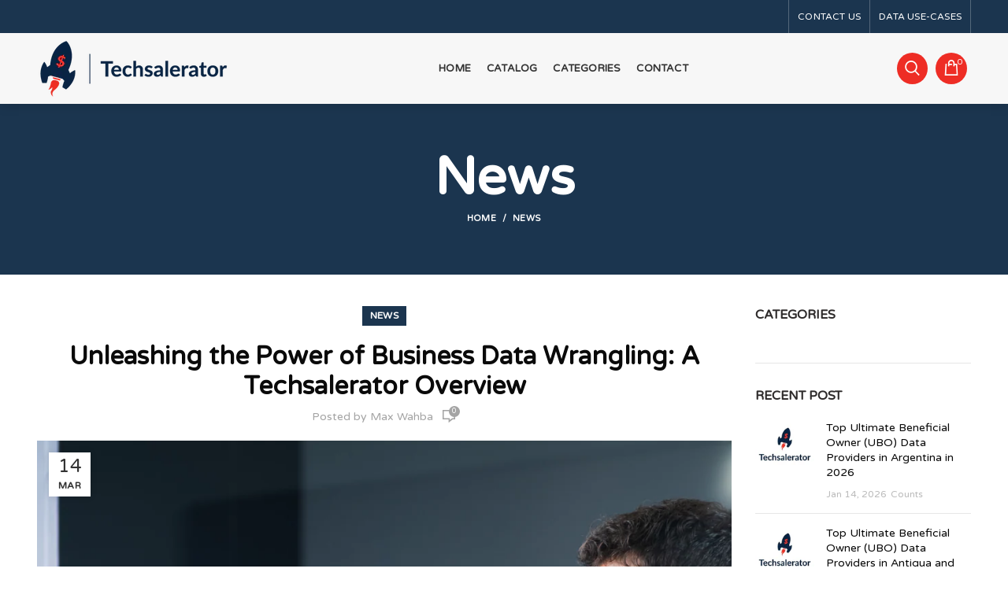

--- FILE ---
content_type: text/html; charset=utf-8
request_url: https://www.techsaleratordatashop.com/blogs/news/unleashing-the-power-of-business-data-wrangling-a-techsalerator-overview
body_size: 20392
content:
<!doctype html>
<!--[if IE 8]><html class="no-js lt-ie9" lang="en"> <![endif]-->
<!--[if IE 9 ]><html class="ie9 no-js"> <![endif]-->
<!--[if (gt IE 9)|!(IE)]><!--> <html class="no-js"> <!--<![endif]-->
<head> 
  <!-- Basic page needs ================================================== -->
  <meta charset="utf-8">  
  <meta http-equiv="Content-Type" content="text/html; charset=utf-8"> 
  <link rel="shortcut icon" href="//www.techsaleratordatashop.com/cdn/shop/t/2/assets/favicon.ico?v=104503928257113044711696374507" type="image/png" /> 
  
  <title>News - TechsaleratorDataShop</title>
  

  
  <meta name="description" content="In the world of business intelligence, data is king. B2B Data, or Business Data, lies at the heart of informed decision-making and strategic planning for companies across the globe. At the forefront of this domain is Techsalerator, a powerhouse in data wrangling and analysis. But what exactly is data wrangling, and how">
  

  <!-- Helpers ================================================== -->
  <!-- /snippets/social-meta-tags.liquid -->


  <meta property="og:type" content="article">
  <meta property="og:title" content="Unleashing the Power of Business Data Wrangling: A Techsalerator Overview">
  
  


  <meta property="og:description" content="In the world of business intelligence, data is king. B2B Data, or Business Data, lies at the heart of informed decision-making and strategic planning for companies across the globe. At the forefront of this domain is Techsalerator, a powerhouse in data wrangling and analysis. But what exactly is data wrangling, and how">

  <meta property="og:url" content="https://www.techsaleratordatashop.com/blogs/news/unleashing-the-power-of-business-data-wrangling-a-techsalerator-overview">
  <meta property="og:site_name" content="TechsaleratorDataShop">





<meta name="twitter:card" content="summary">

  <meta name="twitter:title" content="Unleashing the Power of Business Data Wrangling: A Techsalerator Overview">
  <meta name="twitter:description" content="In the world of business intelligence, data is king. B2B Data, or Business Data, lies at the heart of informed decision-making and strategic planning for companies across the globe. At the forefront of this domain is Techsalerator, a powerhouse in data wrangling and analysis. But what exactly is data wrangling, and how does it revolutionize the way businesses operate?Data wrangling involves the process of cleaning, organizing, and transforming raw data into a structured format that is easily digestible and actionable. It&#39;s the behind-the-scenes magic that turns a chaotic jumble of information into valuable insights. With Techsalerator leading the charge, businesses can harness the full potential of their data assets. The top 7 business data providers are:1. Techsalerator: Pioneers in data wrangling, Techsalerator offers cutting-edge solutions for businesses looking to unlock the full potential of their data.2. Giant Partners: Though not">
  
  


  <link rel="canonical" href="https://www.techsaleratordatashop.com/blogs/news/unleashing-the-power-of-business-data-wrangling-a-techsalerator-overview"> 
  
  <meta name="viewport" content="width=device-width, initial-scale=1, minimum-scale=1, maximum-scale=1" />
  
  <meta name="theme-color" content="">
  <link href="//www.techsaleratordatashop.com/cdn/shop/t/2/assets/bootstrap.min.css?v=58221731202380851321696374507" rel="stylesheet" type="text/css" media="all" />
  <!-- CSS ==================================================+ -->
  
  <link href="//www.techsaleratordatashop.com/cdn/shop/t/2/assets/woodmart.css?v=75071467986581798101697046641" rel="stylesheet" type="text/css" media="all" /> 
  <link href="//www.techsaleratordatashop.com/cdn/shop/t/2/assets/font-awesome.min.css?v=113312282277748132781696374507" rel="stylesheet" type="text/css" media="all" /> 
  <link href="//www.techsaleratordatashop.com/cdn/shop/t/2/assets/owl.carousel.min.css?v=145426782246919001381696374509" rel="stylesheet" type="text/css" media="all" /> 
  <link href="//www.techsaleratordatashop.com/cdn/shop/t/2/assets/magnific-popup.css?v=90148344948437341381696374509" rel="stylesheet" type="text/css" media="all" /> 
  <link href="//www.techsaleratordatashop.com/cdn/shop/t/2/assets/styles.scss.css?v=102133633377291358071696374542" rel="stylesheet" type="text/css" media="all" /> 
  <link href="//www.techsaleratordatashop.com/cdn/shop/t/2/assets/photoswipe.css?v=163803283482332198031696374509" rel="stylesheet" type="text/css" media="all" /> 
   
  <link href="//www.techsaleratordatashop.com/cdn/shop/t/2/assets/animate.css?v=46562366335879635691696374506" rel="stylesheet" type="text/css" media="all" /> 
  <link href="//www.techsaleratordatashop.com/cdn/shop/t/2/assets/color-config.scss.css?v=8958027766408787791696388265" rel="stylesheet" type="text/css" media="all" /> 
  <!-- Header hook for plugins ================================================== -->
  <script>window.performance && window.performance.mark && window.performance.mark('shopify.content_for_header.start');</script><meta id="shopify-digital-wallet" name="shopify-digital-wallet" content="/64511508701/digital_wallets/dialog">
<meta name="shopify-checkout-api-token" content="ea8e061d5d159be0ca49439d9810f897">
<meta id="in-context-paypal-metadata" data-shop-id="64511508701" data-venmo-supported="true" data-environment="production" data-locale="en_US" data-paypal-v4="true" data-currency="USD">
<link rel="alternate" type="application/atom+xml" title="Feed" href="/blogs/news.atom" />
<script async="async" src="/checkouts/internal/preloads.js?locale=en-US"></script>
<script id="shopify-features" type="application/json">{"accessToken":"ea8e061d5d159be0ca49439d9810f897","betas":["rich-media-storefront-analytics"],"domain":"www.techsaleratordatashop.com","predictiveSearch":true,"shopId":64511508701,"locale":"en"}</script>
<script>var Shopify = Shopify || {};
Shopify.shop = "techsaleratordatashop.myshopify.com";
Shopify.locale = "en";
Shopify.currency = {"active":"USD","rate":"1.0"};
Shopify.country = "US";
Shopify.theme = {"name":"custom","id":136928592093,"schema_name":"Woodmart","schema_version":"1.4","theme_store_id":null,"role":"main"};
Shopify.theme.handle = "null";
Shopify.theme.style = {"id":null,"handle":null};
Shopify.cdnHost = "www.techsaleratordatashop.com/cdn";
Shopify.routes = Shopify.routes || {};
Shopify.routes.root = "/";</script>
<script type="module">!function(o){(o.Shopify=o.Shopify||{}).modules=!0}(window);</script>
<script>!function(o){function n(){var o=[];function n(){o.push(Array.prototype.slice.apply(arguments))}return n.q=o,n}var t=o.Shopify=o.Shopify||{};t.loadFeatures=n(),t.autoloadFeatures=n()}(window);</script>
<script id="shop-js-analytics" type="application/json">{"pageType":"article"}</script>
<script defer="defer" async type="module" src="//www.techsaleratordatashop.com/cdn/shopifycloud/shop-js/modules/v2/client.init-shop-cart-sync_C5BV16lS.en.esm.js"></script>
<script defer="defer" async type="module" src="//www.techsaleratordatashop.com/cdn/shopifycloud/shop-js/modules/v2/chunk.common_CygWptCX.esm.js"></script>
<script type="module">
  await import("//www.techsaleratordatashop.com/cdn/shopifycloud/shop-js/modules/v2/client.init-shop-cart-sync_C5BV16lS.en.esm.js");
await import("//www.techsaleratordatashop.com/cdn/shopifycloud/shop-js/modules/v2/chunk.common_CygWptCX.esm.js");

  window.Shopify.SignInWithShop?.initShopCartSync?.({"fedCMEnabled":true,"windoidEnabled":true});

</script>
<script id="__st">var __st={"a":64511508701,"offset":-18000,"reqid":"3cd29283-7f90-4cba-b14d-8445be0d8f50-1768794172","pageurl":"www.techsaleratordatashop.com\/blogs\/news\/unleashing-the-power-of-business-data-wrangling-a-techsalerator-overview","s":"articles-590012023005","u":"5aa7b6d9a504","p":"article","rtyp":"article","rid":590012023005};</script>
<script>window.ShopifyPaypalV4VisibilityTracking = true;</script>
<script id="captcha-bootstrap">!function(){'use strict';const t='contact',e='account',n='new_comment',o=[[t,t],['blogs',n],['comments',n],[t,'customer']],c=[[e,'customer_login'],[e,'guest_login'],[e,'recover_customer_password'],[e,'create_customer']],r=t=>t.map((([t,e])=>`form[action*='/${t}']:not([data-nocaptcha='true']) input[name='form_type'][value='${e}']`)).join(','),a=t=>()=>t?[...document.querySelectorAll(t)].map((t=>t.form)):[];function s(){const t=[...o],e=r(t);return a(e)}const i='password',u='form_key',d=['recaptcha-v3-token','g-recaptcha-response','h-captcha-response',i],f=()=>{try{return window.sessionStorage}catch{return}},m='__shopify_v',_=t=>t.elements[u];function p(t,e,n=!1){try{const o=window.sessionStorage,c=JSON.parse(o.getItem(e)),{data:r}=function(t){const{data:e,action:n}=t;return t[m]||n?{data:e,action:n}:{data:t,action:n}}(c);for(const[e,n]of Object.entries(r))t.elements[e]&&(t.elements[e].value=n);n&&o.removeItem(e)}catch(o){console.error('form repopulation failed',{error:o})}}const l='form_type',E='cptcha';function T(t){t.dataset[E]=!0}const w=window,h=w.document,L='Shopify',v='ce_forms',y='captcha';let A=!1;((t,e)=>{const n=(g='f06e6c50-85a8-45c8-87d0-21a2b65856fe',I='https://cdn.shopify.com/shopifycloud/storefront-forms-hcaptcha/ce_storefront_forms_captcha_hcaptcha.v1.5.2.iife.js',D={infoText:'Protected by hCaptcha',privacyText:'Privacy',termsText:'Terms'},(t,e,n)=>{const o=w[L][v],c=o.bindForm;if(c)return c(t,g,e,D).then(n);var r;o.q.push([[t,g,e,D],n]),r=I,A||(h.body.append(Object.assign(h.createElement('script'),{id:'captcha-provider',async:!0,src:r})),A=!0)});var g,I,D;w[L]=w[L]||{},w[L][v]=w[L][v]||{},w[L][v].q=[],w[L][y]=w[L][y]||{},w[L][y].protect=function(t,e){n(t,void 0,e),T(t)},Object.freeze(w[L][y]),function(t,e,n,w,h,L){const[v,y,A,g]=function(t,e,n){const i=e?o:[],u=t?c:[],d=[...i,...u],f=r(d),m=r(i),_=r(d.filter((([t,e])=>n.includes(e))));return[a(f),a(m),a(_),s()]}(w,h,L),I=t=>{const e=t.target;return e instanceof HTMLFormElement?e:e&&e.form},D=t=>v().includes(t);t.addEventListener('submit',(t=>{const e=I(t);if(!e)return;const n=D(e)&&!e.dataset.hcaptchaBound&&!e.dataset.recaptchaBound,o=_(e),c=g().includes(e)&&(!o||!o.value);(n||c)&&t.preventDefault(),c&&!n&&(function(t){try{if(!f())return;!function(t){const e=f();if(!e)return;const n=_(t);if(!n)return;const o=n.value;o&&e.removeItem(o)}(t);const e=Array.from(Array(32),(()=>Math.random().toString(36)[2])).join('');!function(t,e){_(t)||t.append(Object.assign(document.createElement('input'),{type:'hidden',name:u})),t.elements[u].value=e}(t,e),function(t,e){const n=f();if(!n)return;const o=[...t.querySelectorAll(`input[type='${i}']`)].map((({name:t})=>t)),c=[...d,...o],r={};for(const[a,s]of new FormData(t).entries())c.includes(a)||(r[a]=s);n.setItem(e,JSON.stringify({[m]:1,action:t.action,data:r}))}(t,e)}catch(e){console.error('failed to persist form',e)}}(e),e.submit())}));const S=(t,e)=>{t&&!t.dataset[E]&&(n(t,e.some((e=>e===t))),T(t))};for(const o of['focusin','change'])t.addEventListener(o,(t=>{const e=I(t);D(e)&&S(e,y())}));const B=e.get('form_key'),M=e.get(l),P=B&&M;t.addEventListener('DOMContentLoaded',(()=>{const t=y();if(P)for(const e of t)e.elements[l].value===M&&p(e,B);[...new Set([...A(),...v().filter((t=>'true'===t.dataset.shopifyCaptcha))])].forEach((e=>S(e,t)))}))}(h,new URLSearchParams(w.location.search),n,t,e,['guest_login'])})(!0,!0)}();</script>
<script integrity="sha256-4kQ18oKyAcykRKYeNunJcIwy7WH5gtpwJnB7kiuLZ1E=" data-source-attribution="shopify.loadfeatures" defer="defer" src="//www.techsaleratordatashop.com/cdn/shopifycloud/storefront/assets/storefront/load_feature-a0a9edcb.js" crossorigin="anonymous"></script>
<script data-source-attribution="shopify.dynamic_checkout.dynamic.init">var Shopify=Shopify||{};Shopify.PaymentButton=Shopify.PaymentButton||{isStorefrontPortableWallets:!0,init:function(){window.Shopify.PaymentButton.init=function(){};var t=document.createElement("script");t.src="https://www.techsaleratordatashop.com/cdn/shopifycloud/portable-wallets/latest/portable-wallets.en.js",t.type="module",document.head.appendChild(t)}};
</script>
<script data-source-attribution="shopify.dynamic_checkout.buyer_consent">
  function portableWalletsHideBuyerConsent(e){var t=document.getElementById("shopify-buyer-consent"),n=document.getElementById("shopify-subscription-policy-button");t&&n&&(t.classList.add("hidden"),t.setAttribute("aria-hidden","true"),n.removeEventListener("click",e))}function portableWalletsShowBuyerConsent(e){var t=document.getElementById("shopify-buyer-consent"),n=document.getElementById("shopify-subscription-policy-button");t&&n&&(t.classList.remove("hidden"),t.removeAttribute("aria-hidden"),n.addEventListener("click",e))}window.Shopify?.PaymentButton&&(window.Shopify.PaymentButton.hideBuyerConsent=portableWalletsHideBuyerConsent,window.Shopify.PaymentButton.showBuyerConsent=portableWalletsShowBuyerConsent);
</script>
<script data-source-attribution="shopify.dynamic_checkout.cart.bootstrap">document.addEventListener("DOMContentLoaded",(function(){function t(){return document.querySelector("shopify-accelerated-checkout-cart, shopify-accelerated-checkout")}if(t())Shopify.PaymentButton.init();else{new MutationObserver((function(e,n){t()&&(Shopify.PaymentButton.init(),n.disconnect())})).observe(document.body,{childList:!0,subtree:!0})}}));
</script>
<link id="shopify-accelerated-checkout-styles" rel="stylesheet" media="screen" href="https://www.techsaleratordatashop.com/cdn/shopifycloud/portable-wallets/latest/accelerated-checkout-backwards-compat.css" crossorigin="anonymous">
<style id="shopify-accelerated-checkout-cart">
        #shopify-buyer-consent {
  margin-top: 1em;
  display: inline-block;
  width: 100%;
}

#shopify-buyer-consent.hidden {
  display: none;
}

#shopify-subscription-policy-button {
  background: none;
  border: none;
  padding: 0;
  text-decoration: underline;
  font-size: inherit;
  cursor: pointer;
}

#shopify-subscription-policy-button::before {
  box-shadow: none;
}

      </style>

<script>window.performance && window.performance.mark && window.performance.mark('shopify.content_for_header.end');</script>
  <!-- /snippets/oldIE-js.liquid -->


<!--[if lt IE 9]>
<script src="//cdnjs.cloudflare.com/ajax/libs/html5shiv/3.7.2/html5shiv.min.js" type="text/javascript"></script>
<script src="//www.techsaleratordatashop.com/cdn/shop/t/2/assets/respond.min.js?v=52248677837542619231696374510" type="text/javascript"></script>
<link href="//www.techsaleratordatashop.com/cdn/shop/t/2/assets/respond-proxy.html" id="respond-proxy" rel="respond-proxy" />
<link href="//www.techsaleratordatashop.com/search?q=48c74e1f7e72380438e92fbccb3eacdb" id="respond-redirect" rel="respond-redirect" />
<script src="//www.techsaleratordatashop.com/search?q=48c74e1f7e72380438e92fbccb3eacdb" type="text/javascript"></script>
<![endif]-->


 
  <script src="//www.techsaleratordatashop.com/cdn/shop/t/2/assets/vendor.js?v=113621509916466055761696374510" type="text/javascript"></script>
  <script src="//www.techsaleratordatashop.com/cdn/shop/t/2/assets/bootstrap.min.js?v=135618559580299884151696374507" type="text/javascript"></script> 
  
<link href="//fonts.googleapis.com/css?family=Varela Round:300italic,400italic,500italic,600italic,700italic,800italic,700,300,600,800,400,500&amp;subset=cyrillic-ext,greek-ext,latin,latin-ext,cyrillic,greek,vietnamese" rel='stylesheet' type='text/css'><link href="//fonts.googleapis.com/css?family=Varela Round:300italic,400italic,500italic,600italic,700italic,800italic,700,300,600,800,400,500&amp;subset=cyrillic-ext,greek-ext,latin,latin-ext,cyrillic,greek,vietnamese" rel='stylesheet' type='text/css'><link href="//fonts.googleapis.com/css?family=Varela Round:300italic,400italic,500italic,600italic,700italic,800italic,700,300,600,800,400,500&amp;subset=cyrillic-ext,greek-ext,latin,latin-ext,cyrillic,greek,vietnamese" rel='stylesheet' type='text/css'><link href="//fonts.googleapis.com/css?family=Varela Round:300italic,400italic,500italic,600italic,700italic,800italic,700,300,600,800,400,500&amp;subset=cyrillic-ext,greek-ext,latin,latin-ext,cyrillic,greek,vietnamese" rel='stylesheet' type='text/css'><link href="//fonts.googleapis.com/css?family=Varela Round:300italic,400italic,500italic,600italic,700italic,800italic,700,300,600,800,400,500&amp;subset=cyrillic-ext,greek-ext,latin,latin-ext,cyrillic,greek,vietnamese" rel='stylesheet' type='text/css'>
<link href="//fonts.googleapis.com/css?family=Varela Round:300italic,400italic,500italic,600italic,700italic,800italic,700,300,600,800,400,500&amp;subset=cyrillic-ext,greek-ext,latin,latin-ext,cyrillic,greek,vietnamese" rel='stylesheet' type='text/css'><script type="text/javascript">
    var productsObj = {}; 
    var swatch_color_type = 1; 
    var product_swatch_size = 'size-small';
    var asset_url = '//www.techsaleratordatashop.com/cdn/shop/t/2/assets//?v=167';
    var money_format = '<span class="money">${{amount}}</span>';
    var multi_language = false;
    var OSName="Unknown OS";
    if (navigator.appVersion.indexOf("Win")!=-1) OSName="Windows";
    if (navigator.appVersion.indexOf("Mac")!=-1) OSName="Mac OS X";
    if (navigator.appVersion.indexOf("X11")!=-1) OSName="UNIX";
    if (navigator.appVersion.indexOf("Linux")!=-1) OSName="Linux";
    $('html').addClass('platform-'+OSName);
  </script> 
  <script src="//www.techsaleratordatashop.com/cdn/shop/t/2/assets/lang2.js?v=31446015676001772991696374509" type="text/javascript"></script>
<script>
  var translator = {
    current_lang : jQuery.cookie("language"),
    init: function() {
      translator.updateStyling();	 
      translator.updateLangSwitcher();
    },
    updateStyling: function() {
        var style;
        if (translator.isLang2()) {
          style = "<style>*[data-translate] {visibility:hidden} .lang1 {display:none}</style>";          
        } else {
          style = "<style>*[data-translate] {visibility:visible} .lang2 {display:none}</style>";
        }
        jQuery('head').append(style);
    },
    updateLangSwitcher: function() { 
      if (translator.isLang2()) {
        jQuery(".menu-item-type-language .woodmart-nav-link").removeClass('active');
        jQuery(".menu-item-type-language .woodmart-nav-link.lang-2").addClass("active");
      }
    },
    getTextToTranslate: function(selector) {
      var result = window.lang2;
      var params;
      if (selector.indexOf("|") > 0) {
        var devideList = selector.split("|");
        selector = devideList[0];
        params = devideList[1].split(",");
      }

      var selectorArr = selector.split('.');
      if (selectorArr) {
        for (var i = 0; i < selectorArr.length; i++) {
            result = result[selectorArr[i]];
        }
      } else {
        result = result[selector];
      }
      if (result && result.one && result.other) {
        var countEqual1 = true;
        for (var i = 0; i < params.length; i++) {
          if (params[i].indexOf("count") >= 0) {
            variables = params[i].split(":");
            if (variables.length>1) {
              var count = variables[1];
              if (count > 1) {
                countEqual1 = false;
              }
            }
          }
        } 
        if (countEqual1) {
          result = result.one;
        } else {
          result = result.other;
        }
      } 
      
      if (params && params.length>0) {
        result = result.replace(/{{\s*/g, "{{");
        result = result.replace(/\s*}}/g, "}}");
        for (var i = 0; i < params.length; i++) {
          variables = params[i].split(":");
          if (variables.length>1) {
            result = result.replace("{{"+variables[0]+"}}", variables[1]);
          }          
        }
      }
      

      return result;
    },
    isLang2: function() {
      return translator.current_lang && translator.current_lang == 2;
    }, 
    doTranslate: function(blockSelector) {
      if (translator.isLang2()) {
        jQuery(blockSelector + " [data-translate]").each(function(e) {          
          var item = jQuery(this);
          var selector = item.attr("data-translate");
          var text = translator.getTextToTranslate(selector); 
          if (item.attr("translate-item")) {
            var attribute = item.attr("translate-item");
            if (attribute == 'blog-date-author') {
              item.html(text);
            } else if (attribute!="") {            
              item.attr(attribute,text);
            }
          } else if (item.is("input")) { 
            if(item.is("input[type=search]")){
            	item.attr("placeholder", text);
            }else{
            	item.val(text);
            }
            
          } else {
            item.text(text);
          }
          item.css("visibility","visible");
        });
      }
    }   
  };
  translator.init(); 
  jQuery(document).ready(function() {     
    jQuery('.select-language a').on('click', function(){ 
      var value = jQuery(this).data('lang');
      jQuery.cookie('language', value, {expires:10, path:'/'});
      location.reload();
    });
  	translator.doTranslate("body");
  });
</script>
  <style>
    
    .single-product-content .product-options .selector-wrapper {
      display: none;
    }
     
    
    
  </style>  
<meta property="og:image" content="https://cdn.shopify.com/s/files/1/0645/1150/8701/articles/CHILD_IMMUNIZATION_DATA_-_2024-03-14T170215.231.png?v=1710407093" />
<meta property="og:image:secure_url" content="https://cdn.shopify.com/s/files/1/0645/1150/8701/articles/CHILD_IMMUNIZATION_DATA_-_2024-03-14T170215.231.png?v=1710407093" />
<meta property="og:image:width" content="1080" />
<meta property="og:image:height" content="1080" />
<meta property="og:image:alt" content="Unleashing the Power of Business Data Wrangling: A Techsalerator Overview" />
<link href="https://monorail-edge.shopifysvc.com" rel="dns-prefetch">
<script>(function(){if ("sendBeacon" in navigator && "performance" in window) {try {var session_token_from_headers = performance.getEntriesByType('navigation')[0].serverTiming.find(x => x.name == '_s').description;} catch {var session_token_from_headers = undefined;}var session_cookie_matches = document.cookie.match(/_shopify_s=([^;]*)/);var session_token_from_cookie = session_cookie_matches && session_cookie_matches.length === 2 ? session_cookie_matches[1] : "";var session_token = session_token_from_headers || session_token_from_cookie || "";function handle_abandonment_event(e) {var entries = performance.getEntries().filter(function(entry) {return /monorail-edge.shopifysvc.com/.test(entry.name);});if (!window.abandonment_tracked && entries.length === 0) {window.abandonment_tracked = true;var currentMs = Date.now();var navigation_start = performance.timing.navigationStart;var payload = {shop_id: 64511508701,url: window.location.href,navigation_start,duration: currentMs - navigation_start,session_token,page_type: "article"};window.navigator.sendBeacon("https://monorail-edge.shopifysvc.com/v1/produce", JSON.stringify({schema_id: "online_store_buyer_site_abandonment/1.1",payload: payload,metadata: {event_created_at_ms: currentMs,event_sent_at_ms: currentMs}}));}}window.addEventListener('pagehide', handle_abandonment_event);}}());</script>
<script id="web-pixels-manager-setup">(function e(e,d,r,n,o){if(void 0===o&&(o={}),!Boolean(null===(a=null===(i=window.Shopify)||void 0===i?void 0:i.analytics)||void 0===a?void 0:a.replayQueue)){var i,a;window.Shopify=window.Shopify||{};var t=window.Shopify;t.analytics=t.analytics||{};var s=t.analytics;s.replayQueue=[],s.publish=function(e,d,r){return s.replayQueue.push([e,d,r]),!0};try{self.performance.mark("wpm:start")}catch(e){}var l=function(){var e={modern:/Edge?\/(1{2}[4-9]|1[2-9]\d|[2-9]\d{2}|\d{4,})\.\d+(\.\d+|)|Firefox\/(1{2}[4-9]|1[2-9]\d|[2-9]\d{2}|\d{4,})\.\d+(\.\d+|)|Chrom(ium|e)\/(9{2}|\d{3,})\.\d+(\.\d+|)|(Maci|X1{2}).+ Version\/(15\.\d+|(1[6-9]|[2-9]\d|\d{3,})\.\d+)([,.]\d+|)( \(\w+\)|)( Mobile\/\w+|) Safari\/|Chrome.+OPR\/(9{2}|\d{3,})\.\d+\.\d+|(CPU[ +]OS|iPhone[ +]OS|CPU[ +]iPhone|CPU IPhone OS|CPU iPad OS)[ +]+(15[._]\d+|(1[6-9]|[2-9]\d|\d{3,})[._]\d+)([._]\d+|)|Android:?[ /-](13[3-9]|1[4-9]\d|[2-9]\d{2}|\d{4,})(\.\d+|)(\.\d+|)|Android.+Firefox\/(13[5-9]|1[4-9]\d|[2-9]\d{2}|\d{4,})\.\d+(\.\d+|)|Android.+Chrom(ium|e)\/(13[3-9]|1[4-9]\d|[2-9]\d{2}|\d{4,})\.\d+(\.\d+|)|SamsungBrowser\/([2-9]\d|\d{3,})\.\d+/,legacy:/Edge?\/(1[6-9]|[2-9]\d|\d{3,})\.\d+(\.\d+|)|Firefox\/(5[4-9]|[6-9]\d|\d{3,})\.\d+(\.\d+|)|Chrom(ium|e)\/(5[1-9]|[6-9]\d|\d{3,})\.\d+(\.\d+|)([\d.]+$|.*Safari\/(?![\d.]+ Edge\/[\d.]+$))|(Maci|X1{2}).+ Version\/(10\.\d+|(1[1-9]|[2-9]\d|\d{3,})\.\d+)([,.]\d+|)( \(\w+\)|)( Mobile\/\w+|) Safari\/|Chrome.+OPR\/(3[89]|[4-9]\d|\d{3,})\.\d+\.\d+|(CPU[ +]OS|iPhone[ +]OS|CPU[ +]iPhone|CPU IPhone OS|CPU iPad OS)[ +]+(10[._]\d+|(1[1-9]|[2-9]\d|\d{3,})[._]\d+)([._]\d+|)|Android:?[ /-](13[3-9]|1[4-9]\d|[2-9]\d{2}|\d{4,})(\.\d+|)(\.\d+|)|Mobile Safari.+OPR\/([89]\d|\d{3,})\.\d+\.\d+|Android.+Firefox\/(13[5-9]|1[4-9]\d|[2-9]\d{2}|\d{4,})\.\d+(\.\d+|)|Android.+Chrom(ium|e)\/(13[3-9]|1[4-9]\d|[2-9]\d{2}|\d{4,})\.\d+(\.\d+|)|Android.+(UC? ?Browser|UCWEB|U3)[ /]?(15\.([5-9]|\d{2,})|(1[6-9]|[2-9]\d|\d{3,})\.\d+)\.\d+|SamsungBrowser\/(5\.\d+|([6-9]|\d{2,})\.\d+)|Android.+MQ{2}Browser\/(14(\.(9|\d{2,})|)|(1[5-9]|[2-9]\d|\d{3,})(\.\d+|))(\.\d+|)|K[Aa][Ii]OS\/(3\.\d+|([4-9]|\d{2,})\.\d+)(\.\d+|)/},d=e.modern,r=e.legacy,n=navigator.userAgent;return n.match(d)?"modern":n.match(r)?"legacy":"unknown"}(),u="modern"===l?"modern":"legacy",c=(null!=n?n:{modern:"",legacy:""})[u],f=function(e){return[e.baseUrl,"/wpm","/b",e.hashVersion,"modern"===e.buildTarget?"m":"l",".js"].join("")}({baseUrl:d,hashVersion:r,buildTarget:u}),m=function(e){var d=e.version,r=e.bundleTarget,n=e.surface,o=e.pageUrl,i=e.monorailEndpoint;return{emit:function(e){var a=e.status,t=e.errorMsg,s=(new Date).getTime(),l=JSON.stringify({metadata:{event_sent_at_ms:s},events:[{schema_id:"web_pixels_manager_load/3.1",payload:{version:d,bundle_target:r,page_url:o,status:a,surface:n,error_msg:t},metadata:{event_created_at_ms:s}}]});if(!i)return console&&console.warn&&console.warn("[Web Pixels Manager] No Monorail endpoint provided, skipping logging."),!1;try{return self.navigator.sendBeacon.bind(self.navigator)(i,l)}catch(e){}var u=new XMLHttpRequest;try{return u.open("POST",i,!0),u.setRequestHeader("Content-Type","text/plain"),u.send(l),!0}catch(e){return console&&console.warn&&console.warn("[Web Pixels Manager] Got an unhandled error while logging to Monorail."),!1}}}}({version:r,bundleTarget:l,surface:e.surface,pageUrl:self.location.href,monorailEndpoint:e.monorailEndpoint});try{o.browserTarget=l,function(e){var d=e.src,r=e.async,n=void 0===r||r,o=e.onload,i=e.onerror,a=e.sri,t=e.scriptDataAttributes,s=void 0===t?{}:t,l=document.createElement("script"),u=document.querySelector("head"),c=document.querySelector("body");if(l.async=n,l.src=d,a&&(l.integrity=a,l.crossOrigin="anonymous"),s)for(var f in s)if(Object.prototype.hasOwnProperty.call(s,f))try{l.dataset[f]=s[f]}catch(e){}if(o&&l.addEventListener("load",o),i&&l.addEventListener("error",i),u)u.appendChild(l);else{if(!c)throw new Error("Did not find a head or body element to append the script");c.appendChild(l)}}({src:f,async:!0,onload:function(){if(!function(){var e,d;return Boolean(null===(d=null===(e=window.Shopify)||void 0===e?void 0:e.analytics)||void 0===d?void 0:d.initialized)}()){var d=window.webPixelsManager.init(e)||void 0;if(d){var r=window.Shopify.analytics;r.replayQueue.forEach((function(e){var r=e[0],n=e[1],o=e[2];d.publishCustomEvent(r,n,o)})),r.replayQueue=[],r.publish=d.publishCustomEvent,r.visitor=d.visitor,r.initialized=!0}}},onerror:function(){return m.emit({status:"failed",errorMsg:"".concat(f," has failed to load")})},sri:function(e){var d=/^sha384-[A-Za-z0-9+/=]+$/;return"string"==typeof e&&d.test(e)}(c)?c:"",scriptDataAttributes:o}),m.emit({status:"loading"})}catch(e){m.emit({status:"failed",errorMsg:(null==e?void 0:e.message)||"Unknown error"})}}})({shopId: 64511508701,storefrontBaseUrl: "https://www.techsaleratordatashop.com",extensionsBaseUrl: "https://extensions.shopifycdn.com/cdn/shopifycloud/web-pixels-manager",monorailEndpoint: "https://monorail-edge.shopifysvc.com/unstable/produce_batch",surface: "storefront-renderer",enabledBetaFlags: ["2dca8a86"],webPixelsConfigList: [{"id":"shopify-app-pixel","configuration":"{}","eventPayloadVersion":"v1","runtimeContext":"STRICT","scriptVersion":"0450","apiClientId":"shopify-pixel","type":"APP","privacyPurposes":["ANALYTICS","MARKETING"]},{"id":"shopify-custom-pixel","eventPayloadVersion":"v1","runtimeContext":"LAX","scriptVersion":"0450","apiClientId":"shopify-pixel","type":"CUSTOM","privacyPurposes":["ANALYTICS","MARKETING"]}],isMerchantRequest: false,initData: {"shop":{"name":"TechsaleratorDataShop","paymentSettings":{"currencyCode":"USD"},"myshopifyDomain":"techsaleratordatashop.myshopify.com","countryCode":"US","storefrontUrl":"https:\/\/www.techsaleratordatashop.com"},"customer":null,"cart":null,"checkout":null,"productVariants":[],"purchasingCompany":null},},"https://www.techsaleratordatashop.com/cdn","fcfee988w5aeb613cpc8e4bc33m6693e112",{"modern":"","legacy":""},{"shopId":"64511508701","storefrontBaseUrl":"https:\/\/www.techsaleratordatashop.com","extensionBaseUrl":"https:\/\/extensions.shopifycdn.com\/cdn\/shopifycloud\/web-pixels-manager","surface":"storefront-renderer","enabledBetaFlags":"[\"2dca8a86\"]","isMerchantRequest":"false","hashVersion":"fcfee988w5aeb613cpc8e4bc33m6693e112","publish":"custom","events":"[[\"page_viewed\",{}]]"});</script><script>
  window.ShopifyAnalytics = window.ShopifyAnalytics || {};
  window.ShopifyAnalytics.meta = window.ShopifyAnalytics.meta || {};
  window.ShopifyAnalytics.meta.currency = 'USD';
  var meta = {"page":{"pageType":"article","resourceType":"article","resourceId":590012023005,"requestId":"3cd29283-7f90-4cba-b14d-8445be0d8f50-1768794172"}};
  for (var attr in meta) {
    window.ShopifyAnalytics.meta[attr] = meta[attr];
  }
</script>
<script class="analytics">
  (function () {
    var customDocumentWrite = function(content) {
      var jquery = null;

      if (window.jQuery) {
        jquery = window.jQuery;
      } else if (window.Checkout && window.Checkout.$) {
        jquery = window.Checkout.$;
      }

      if (jquery) {
        jquery('body').append(content);
      }
    };

    var hasLoggedConversion = function(token) {
      if (token) {
        return document.cookie.indexOf('loggedConversion=' + token) !== -1;
      }
      return false;
    }

    var setCookieIfConversion = function(token) {
      if (token) {
        var twoMonthsFromNow = new Date(Date.now());
        twoMonthsFromNow.setMonth(twoMonthsFromNow.getMonth() + 2);

        document.cookie = 'loggedConversion=' + token + '; expires=' + twoMonthsFromNow;
      }
    }

    var trekkie = window.ShopifyAnalytics.lib = window.trekkie = window.trekkie || [];
    if (trekkie.integrations) {
      return;
    }
    trekkie.methods = [
      'identify',
      'page',
      'ready',
      'track',
      'trackForm',
      'trackLink'
    ];
    trekkie.factory = function(method) {
      return function() {
        var args = Array.prototype.slice.call(arguments);
        args.unshift(method);
        trekkie.push(args);
        return trekkie;
      };
    };
    for (var i = 0; i < trekkie.methods.length; i++) {
      var key = trekkie.methods[i];
      trekkie[key] = trekkie.factory(key);
    }
    trekkie.load = function(config) {
      trekkie.config = config || {};
      trekkie.config.initialDocumentCookie = document.cookie;
      var first = document.getElementsByTagName('script')[0];
      var script = document.createElement('script');
      script.type = 'text/javascript';
      script.onerror = function(e) {
        var scriptFallback = document.createElement('script');
        scriptFallback.type = 'text/javascript';
        scriptFallback.onerror = function(error) {
                var Monorail = {
      produce: function produce(monorailDomain, schemaId, payload) {
        var currentMs = new Date().getTime();
        var event = {
          schema_id: schemaId,
          payload: payload,
          metadata: {
            event_created_at_ms: currentMs,
            event_sent_at_ms: currentMs
          }
        };
        return Monorail.sendRequest("https://" + monorailDomain + "/v1/produce", JSON.stringify(event));
      },
      sendRequest: function sendRequest(endpointUrl, payload) {
        // Try the sendBeacon API
        if (window && window.navigator && typeof window.navigator.sendBeacon === 'function' && typeof window.Blob === 'function' && !Monorail.isIos12()) {
          var blobData = new window.Blob([payload], {
            type: 'text/plain'
          });

          if (window.navigator.sendBeacon(endpointUrl, blobData)) {
            return true;
          } // sendBeacon was not successful

        } // XHR beacon

        var xhr = new XMLHttpRequest();

        try {
          xhr.open('POST', endpointUrl);
          xhr.setRequestHeader('Content-Type', 'text/plain');
          xhr.send(payload);
        } catch (e) {
          console.log(e);
        }

        return false;
      },
      isIos12: function isIos12() {
        return window.navigator.userAgent.lastIndexOf('iPhone; CPU iPhone OS 12_') !== -1 || window.navigator.userAgent.lastIndexOf('iPad; CPU OS 12_') !== -1;
      }
    };
    Monorail.produce('monorail-edge.shopifysvc.com',
      'trekkie_storefront_load_errors/1.1',
      {shop_id: 64511508701,
      theme_id: 136928592093,
      app_name: "storefront",
      context_url: window.location.href,
      source_url: "//www.techsaleratordatashop.com/cdn/s/trekkie.storefront.cd680fe47e6c39ca5d5df5f0a32d569bc48c0f27.min.js"});

        };
        scriptFallback.async = true;
        scriptFallback.src = '//www.techsaleratordatashop.com/cdn/s/trekkie.storefront.cd680fe47e6c39ca5d5df5f0a32d569bc48c0f27.min.js';
        first.parentNode.insertBefore(scriptFallback, first);
      };
      script.async = true;
      script.src = '//www.techsaleratordatashop.com/cdn/s/trekkie.storefront.cd680fe47e6c39ca5d5df5f0a32d569bc48c0f27.min.js';
      first.parentNode.insertBefore(script, first);
    };
    trekkie.load(
      {"Trekkie":{"appName":"storefront","development":false,"defaultAttributes":{"shopId":64511508701,"isMerchantRequest":null,"themeId":136928592093,"themeCityHash":"11985840008980152247","contentLanguage":"en","currency":"USD","eventMetadataId":"b022e7a3-3783-4b14-a81b-42ab8385c47c"},"isServerSideCookieWritingEnabled":true,"monorailRegion":"shop_domain","enabledBetaFlags":["65f19447"]},"Session Attribution":{},"S2S":{"facebookCapiEnabled":false,"source":"trekkie-storefront-renderer","apiClientId":580111}}
    );

    var loaded = false;
    trekkie.ready(function() {
      if (loaded) return;
      loaded = true;

      window.ShopifyAnalytics.lib = window.trekkie;

      var originalDocumentWrite = document.write;
      document.write = customDocumentWrite;
      try { window.ShopifyAnalytics.merchantGoogleAnalytics.call(this); } catch(error) {};
      document.write = originalDocumentWrite;

      window.ShopifyAnalytics.lib.page(null,{"pageType":"article","resourceType":"article","resourceId":590012023005,"requestId":"3cd29283-7f90-4cba-b14d-8445be0d8f50-1768794172","shopifyEmitted":true});

      var match = window.location.pathname.match(/checkouts\/(.+)\/(thank_you|post_purchase)/)
      var token = match? match[1]: undefined;
      if (!hasLoggedConversion(token)) {
        setCookieIfConversion(token);
        
      }
    });


        var eventsListenerScript = document.createElement('script');
        eventsListenerScript.async = true;
        eventsListenerScript.src = "//www.techsaleratordatashop.com/cdn/shopifycloud/storefront/assets/shop_events_listener-3da45d37.js";
        document.getElementsByTagName('head')[0].appendChild(eventsListenerScript);

})();</script>
<script
  defer
  src="https://www.techsaleratordatashop.com/cdn/shopifycloud/perf-kit/shopify-perf-kit-3.0.4.min.js"
  data-application="storefront-renderer"
  data-shop-id="64511508701"
  data-render-region="gcp-us-central1"
  data-page-type="article"
  data-theme-instance-id="136928592093"
  data-theme-name="Woodmart"
  data-theme-version="1.4"
  data-monorail-region="shop_domain"
  data-resource-timing-sampling-rate="10"
  data-shs="true"
  data-shs-beacon="true"
  data-shs-export-with-fetch="true"
  data-shs-logs-sample-rate="1"
  data-shs-beacon-endpoint="https://www.techsaleratordatashop.com/api/collect"
></script>
</head><body id="news" class="page-template-default wrapper-full-width   menu-style- woodmart-ajax-shop-on  template-article  woodmart-top-bar-on  menu-style-default offcanvas-sidebar-mobile offcanvas-sidebar-tablet  woodmart-light btns-shop-light btns-accent-hover-light btns-accent-light btns-shop-hover-light btns-accent-3d  btns-shop-3d  enable-sticky-header sticky-header-clone  woodmart-header-simple    "> 
  <!-- begin site-header --><div id="shopify-section-mobile-menu" class="shopify-section"><div class="mobile-nav">
  <form role="search" method="get" class="searchform woodmart-ajax-search" action="/search" data-thumbnail="1" data-price="1" data-post-type="product" data-count="15">
    <div>
      <label class="screen-reader-text" for="q"></label>
      <input type="text" class="s"  placeholder="Search for products" value="" name="q" autocomplete="off" style="padding-right: 65px;">
      <input type="hidden" name="post_type" value="product"> 
      <button type="submit" class="searchsubmit" >Search</button>
    </div>
  </form>
  <div class="search-info-text"><span >Start typing to see products you are looking for.</span></div>
  <div class="search-results-wrapper">
    <div class="woodmart-scroll has-scrollbar">
      <div class="woodmart-search-results woodmart-scroll-content" tabindex="0">
        <div class="autocomplete-suggestions" style="position: absolute; max-height: 300px; z-index: 9999; width: 308px; display: flex;"></div>
      </div>
    </div>
    <div class="woodmart-search-loader"></div>
  </div>
  <div class="mobile-nav-tabs">
    <ul>
      <li class="mobile-tab-title mobile-pages-title active" data-menu="pages">
        <span>
          
          Menu
          
        </span>
      </li><li class="mobile-tab-title mobile-categories-title" data-menu="categories">
        <span>
          
          Categories
          
        </span>
      </li></ul>
  </div><div class="mobile-menu-tab mobile-categories-menu">
    <div class="menu-mobile-categories-container">
      <ul id="menu-mobile-categories" class="site-mobile-menu"><li id="menu-item-d5b7b73b-ee44-4c1a-95df-0a23ba177bd2" class="menu-item menu-item-type-custom menu-item-business-data item-level-0 menu-item-d5b7b73b-ee44-4c1a-95df-0a23ba177bd2 menu-item-no-children with-offsets">
          <a href="/collections/business-data" class="woodmart-nav-link"><span>
              
              Business Data
              
            </span> 
          </a>
        </li><li id="menu-item-48a52ade-ca8b-44e4-a1cf-f2d744dc12b4" class="menu-item menu-item-type-custom menu-item-consumer-data item-level-0 menu-item-48a52ade-ca8b-44e4-a1cf-f2d744dc12b4 menu-item-no-children with-offsets">
          <a href="/collections/b2c-data" class="woodmart-nav-link"><span>
              
              Consumer Data
              
            </span> 
          </a>
        </li><li id="menu-item-e012f2ae-69de-4670-9812-167ec2d1a41b" class="menu-item menu-item-type-custom menu-item-firmographic-data item-level-0 menu-item-e012f2ae-69de-4670-9812-167ec2d1a41b menu-item-no-children with-offsets">
          <a href="/collections/firmographic-data" class="woodmart-nav-link"><span>
              
              Firmographic Data
              
            </span> 
          </a>
        </li><li id="menu-item-e6da6720-6423-4ab6-a1d5-0cb80ca64ce7" class="menu-item menu-item-type-custom menu-item-poi-point-of-interest-data item-level-0 menu-item-e6da6720-6423-4ab6-a1d5-0cb80ca64ce7 menu-item-no-children with-offsets">
          <a href="/collections/poi-point-of-interest-data" class="woodmart-nav-link"><span>
              
              POI/ Point of Interest Data
              
            </span> 
          </a>
        </li></ul>
    </div>
  </div><div class="mobile-menu-tab mobile-pages-menu active">
    <div class="menu-mobile-menu-container">
      <ul id="menu-mobile-menu" class="site-mobile-menu"><li class="menu-item menu-item-type-post_type  menu-item-object-page menu-item-1 item-level-0 ">
          <a href="/" class="woodmart-nav-link"> 
            
            Home
            
          </a>
        </li><li class="menu-item menu-item-type-post_type  menu-item-object-page menu-item-2 item-level-0 ">
          <a href="/collections/all" class="woodmart-nav-link"> 
            
            Catalog
            
          </a>
        </li><li class="menu-item menu-item-type-post_type  menu-item-has-children menu-item-object-page menu-item-3 item-level-0 ">
          <a href="/collections" class="woodmart-nav-link">
            <span>  
              
              Categories
              
            </span>
          </a>
          <div class="sub-menu-dropdown color-scheme-dark">
            <div class="container">
              <ul class="sub-menu color-scheme-dark"> 
                  
                
                
                <li class="menu-item menu-item-type-custom menu-item-object-custom  menu-item-1 item-level-1 ">
                  <a href="/collections/business-data">
                    <span>  
                      
                      Business data
                      
                    </span>
                  </a>
                </li>
                
                  
                
                
                <li class="menu-item menu-item-type-custom menu-item-object-custom  menu-item-2 item-level-1 ">
                  <a href="/collections/b2c-data">
                    <span>  
                      
                      Consumer data
                      
                    </span>
                  </a>
                </li>
                
                  
                
                
                <li class="menu-item menu-item-type-custom menu-item-object-custom  menu-item-3 item-level-1 ">
                  <a href="/collections/firmographic-data">
                    <span>  
                      
                      Firmographic data
                      
                    </span>
                  </a>
                </li>
                
                  
                
                
                <li class="menu-item menu-item-type-custom menu-item-object-custom  menu-item-4 item-level-1 last">
                  <a href="/collections/poi-point-of-interest-data">
                    <span>  
                      
                      Poi/ point of interest data
                      
                    </span>
                  </a>
                </li>
                
                
              </ul>
              <span class="icon-sub-menu"></span>
            </div>
          </div>
        </li><li class="menu-item menu-item-type-post_type  menu-item-object-page menu-item-4 item-level-0 ">
          <a href="/pages/contact" class="woodmart-nav-link"> 
            
            Contact
            
          </a>
        </li><li class="menu-item menu-item-type-post_type  menu-item-object-page menu-item-5 item-level-0 last">
          <a href="/pages/data-use-cases" class="woodmart-nav-link"> 
            
            Data use-cases
            
          </a>
        </li><li class="menu-item item-level-0 menu-item-wishlist">
          <div class="woodmart-wishlist-info-widget">
            <a href="#">
              <span class="wishlist-info-wrap">
                <span class="wishlist-icon">
                  <span class="count">0</span>
                </span>
                <span class="wishlist-label" >Wishlist</span> 
              </span>
            </a>
          </div>
        </li><li class="item-level-0 my-account-with-text menu-item-register">
          <a href="/account/login"><span >Login / Register</span></a>
        </li></ul>
    </div>
  </div>
</div>





</div><div class="cart-widget-side"><div class="widget-heading">
    <h3 class="widget-title" >Shopping cart</h3>
    <a href="#" class="widget-close" >Close</a>
  </div><div class="widget shopify widget_shopping_cart">
    <div class="widget_shopping_cart_content">
      <div class="shopping-cart-widget-body woodmart-scroll has-scrollbar">
        <div class="woodmart-scroll-content" tabindex="0">
          <ul class="cart_list product_list_widget shopify-mini-cart"><li class="shopify-mini-cart__empty-message empty" >No products in the cart.</li>
              <p class="return-to-shop">
                <a class="button wc-backward" href="/" >Return To Shop</a>
              </p></ul><!-- end product list -->
        </div>
      </div></div>
  </div>
</div><div class="website-wrapper">  
      
 <div class="topbar-wrapp header-color-light">
  <div class="container">
    <div class="topbar-content">
      <div class="top-bar-left topbar-column">
        <div class="topbar-menu woodmart-navigation topbar-left-menu">
          <div class="menu-top-bar-right-container">
            <ul id="menu-top-bar-right" class="menu"></ul>
          </div>
        </div>
        <div class="topbar-text topbar-left-text">
</div>
      </div>
      <div class="top-bar-right topbar-column">
        <div class="topbar-text topbar-right-text">
          <div class="woodmart-social-icons text-center icons-design-default icons-size-small color-scheme-light social-follow social-form-circle">
            
            <!-- <div class="woodmart-social-icon social-facebook"><a href="#" target="_blank" class=""><i class="fa fa-facebook"></i>Facebook</a></div><div class="woodmart-social-icon social-twitter"><a href="#" target="_blank" class=""><i class="fa fa-twitter"></i>Twitter</a></div><div class="woodmart-social-icon social-google"><a href="#" target="_blank" class=""><i class="fa fa-google-plus"></i>Google</a></div><div class="woodmart-social-icon social-email"><a href="mailto:?subject=Check%20this%20https://woodmart.xtemos.com/" target="_blank" class=""><i class="fa fa-envelope"></i>Email</a></div><div class="woodmart-social-icon social-instagram"><a href="#" target="_blank" class=""><i class="fa fa-instagram"></i>Instagram</a></div><div class="woodmart-social-icon social-youtube"><a href="#" target="_blank" class=""><i class="fa fa-youtube"></i>YouTube</a></div><div class="woodmart-social-icon social-pinterest"><a href="#" target="_blank" class=""><i class="fa fa-pinterest"></i>Pinterest</a></div> -->
            
          </div>
        </div>
        <div class="topbar-menu woodmart-navigation topbar-right-menu">
          <div id="shopify-section-header-topbar-menu" class="shopify-section"><div class="menu-top-bar-container"> 
  <ul id="menu-top-bar" class="menu"><li id="menu-item-1514575962468" class="menu-item menu-item-1514575962468 menu-item-design-default item-level-0 item-event-hover">
      <a href="/pages/contact" class="">Contact Us
</a>
    </li><li id="menu-item-1514575985688" class="menu-item menu-item-1514575985688 menu-item-design-default item-level-0 item-event-hover">
      <a href="/pages/data-use-cases" class="">Data Use-Cases
</a>
    </li></ul>
</div></div>
        </div>
      </div>
    </div>
  </div>
</div>
<script> 
  translator.updateLangSwitcher(); 
</script> <header class="main-header header-has-no-bg  header-simple icons-design-line header-color-dark header-mobile-center" data-sticky-class="header-mobile-center header-color-dark"><div class="container">
  <div class="wrapp-header" style="min-height: 90px;">
    <div class="header-left-side">
      <div class="woodmart-burger-icon mobile-nav-icon">
        <span class="woodmart-burger"></span>
        <span class="woodmart-burger-label" >Menu</span>
      </div>
    </div>
    <div class="site-logo">
      <div class="woodmart-logo-wrap"><a href="/" class="woodmart-logo woodmart-main-logo" rel="home"><img class="logo" src="//www.techsaleratordatashop.com/cdn/shop/files/TechsaleratorLogo-4_b3ea6802-afa3-49ae-966c-e9437c61f23a_245x.png?v=1692181489" alt="TechsaleratorDataShop"/></a></div>
    </div>
    <div class="site-navigation woodmart-navigation menu-center navigation-style-default main-nav">
      <div class="menu-main-navigation-container">
        <div id="shopify-section-main-menu" class="shopify-section"><ul id="menu-main-navigation" class="menu"><li id="menu-item-1525845766969" class="menu-item menu-item-type-custom menu-item-home item-level-0 menu-item-1525845766969 menu-item-no-children with-offsets">
    <a href="/" class="woodmart-nav-link"><span>
        
        Home
        
      </span></a>
    <style type="text/css"></style>
  </li><li id="menu-item-1944d0e8-6e45-447e-bfb8-6a22e8bdd3d9" class="menu-item menu-item-type-custom menu-item-catalog item-level-0 menu-item-1944d0e8-6e45-447e-bfb8-6a22e8bdd3d9 menu-item-no-children with-offsets">
    <a href="https://www.techsaleratordatashop.com/collections/all" class="woodmart-nav-link"><span>
        
        Catalog
        
      </span></a>
    <style type="text/css"></style>
  </li><li id="menu-item-9b42322e-c174-4e91-a8d2-245890ffb748" class="menu-item menu-item-type-custom menu-item-categories item-level-0 menu-item-9b42322e-c174-4e91-a8d2-245890ffb748 menu-item-no-children with-offsets">
    <a href="https://www.techsaleratordatashop.com/collections" class="woodmart-nav-link"><span>
        
        Categories
        
      </span></a>
    <style type="text/css"></style>
  </li><li id="menu-item-1519591743936" class="menu-item menu-item-type-custom menu-item-contact item-level-0 menu-item-1519591743936 menu-item-no-children with-offsets">
    <a href="https://www.techsaleratordatashop.com/pages/contact" class="woodmart-nav-link"><span>
        
        Contact
        
      </span></a>
    <style type="text/css"></style>
  </li></ul><style type="text/css">.menu-label.menu-label-hot {background-color: #83b735}.menu-label.menu-label-hot:before { border-color: #83b735 }.menu-label.menu-label-effects {background-color: #fbbc34}.menu-label.menu-label-effects:before { border-color: #fbbc34 }.menu-label.menu-label-unlimited {background-color: #d41212}.menu-label.menu-label-unlimited:before { border-color: #d41212 }.menu-label.menu-label-best {background-color: #d41212}.menu-label.menu-label-best:before { border-color: #d41212 }.menu-label.menu-label-feature {background-color: #d41212}.menu-label.menu-label-feature:before { border-color: #d41212 }
</style></div>
      </div>
    </div> 
    <div class="right-column"><div class="search-button woodmart-search-dropdown">
        <a href="#"><span class="search-button-icon"></span></a> 
        
        <div class="woodmart-search-wrapper">
          <div class="woodmart-search-inner">
            <span class="woodmart-close-search">close</span>
            <form role="search" method="get" class="searchform woodmart-ajax-search" action="/search" data-thumbnail="1" data-price="1" data-post-type="product" data-count="15">
              <div>
                <label class="screen-reader-text" for="q"></label>
                <input type="text" class="s"  placeholder="Search for products" value="" name="q" autocomplete="off" style="padding-right: 65px;">
                <input type="hidden" name="post_type" value="product">
                <button type="submit" class="searchsubmit" >Search</button>
              </div>
            </form>
            <div class="search-info-text"><span >Start typing to see products you are looking for.</span></div>
            <div class="search-results-wrapper">
              <div class="woodmart-scroll has-scrollbar">
                <div class="woodmart-search-results woodmart-scroll-content" tabindex="0">
                  <div class="autocomplete-suggestions" style="position: absolute; max-height: 300px; z-index: 9999; width: 308px; display: flex;"></div>
                </div>
              </div>
              <div class="woodmart-search-loader"></div>
            </div>
          </div>
        </div></div><div class="woodmart-shopping-cart woodmart-cart-design-5 woodmart-cart-icon woodmart-cart-alt cart-widget-opener">
  <a href="/cart"> 
    <span class="woodmart-cart-wrapper">
      <span class="woodmart-cart-icon"></span>
      <span class="woodmart-cart-totals">
        <span class="woodmart-cart-number">0 <span >item(s)</span></span>
        <span class="subtotal-divider">/</span>
        <span class="woodmart-cart-subtotal">
          <span class="shopify-Price-amount amount">
            <span class="money">$0.00</span>
          </span>
        </span> 
      </span>
    </span>
  </a></div></div>
  </div>
</div></header>
<div class="clear"></div>
<style type="text/css">
  .topbar-wrapp {
    background-color: #1b354f;
    
    background-repeat: no-repeat;
    background-size: cover;
    background-attachment: default;
    background-position: default; 
  }
  .woodmart-header-overlap .topbar-wrapp {
    background-color: transparent;
  }
  .site-logo img {
    max-width: 245px;
  }
  .header-clone .site-logo img {
    max-width: 245px;
  }
  .main-header,.header-spacing {
    background-color: #f7f7f7;
  }
  .sticky-header.header-clone {
    background-color: #ffffff;
  }
  .woodmart-header-overlap:not(.template-product) .act-scroll {
    background-color: rgba(0,0,0,.9);
  }
  .main-header {
    border-bottom: 0px solid #ededed;
    
    background-repeat: no-repeat;
    background-size: cover;
    background-attachment: default;
    background-position: center center; 
  } 
  .navigation-wrap, .header-menu-top .navigation-wrap {
    background-color: ;
  }
  .main-header.header-overlap {background-color: transparent;}
</style>
    <!-- //site-header -->  
    
      <!-- /templates/article.liquid --><div class="main-page-wrapper"> 
  <div class="page-title page-title-default title-size-default color-scheme-light title-design-centered" style="background-color: #0a0a0a; ">
  <div class="container">
    <header class="entry-header"><h1 class="entry-title" >
        <span>
          
          News
          
        </span>
      </h1><div class="breadcrumbs" xmlns:v="http://rdf.data-vocabulary.org/#">
        <a href="/" rel="v:url" property="v:title" >Home</a> »<span typeof="v:Breadcrumb">
            <a href="/blogs/news" rel="v:url" property="v:title">News
</a>
          </span></div></header>
  </div>
</div>
<style>
  .page-title-default { 
    background-repeat: no-repeat;
    background-size: cover;
    background-attachment: default;
    background-position: center center;
  }
</style>
  <div class="container">
    <div class="row content-layout-wrapper">
      <div class="site-content col-sm-9">
        <article id="post-590012023005" class="post-single-page post-590012023005 post type-post status-publish format-standard has-post-thumbnail hentry category-wooden-accessories tag-inspiration">
          <div class="article-inner">
            <div class="meta-post-categories">
              <a href="/blogs/news" rel="category tag">News
</a>
            </div>
            <h3 class="entry-title">
              <a href="/blogs/news/unleashing-the-power-of-business-data-wrangling-a-techsalerator-overview" rel="bookmark">Unleashing the Power of Business Data Wrangling: A Techsalerator Overview
</a>
            </h3>
            <div class="entry-meta woodmart-entry-meta">
              <ul class="entry-meta-list">
                <li class="meta-author">
                  <span >Posted by</span>
                  <a href="javascrip:void()" rel="author">Max Wahba</a>
                </li>
                <li>
                  <span class="meta-reply"><a href="/blogs/news/unleashing-the-power-of-business-data-wrangling-a-techsalerator-overview/comments">
                      <span class="comments-count">0</span> 
                      <span class="comments-count-label" >blogs.comments.comments_with_count</span>
                    </a>
                  </span>
                </li>
              </ul>
            </div>
            <header class="entry-header"><figure id="carousel-590012023005" class="entry-thumbnail">
                <div class="post-img-wrapp">
                  <a href="/blogs/news/unleashing-the-power-of-business-data-wrangling-a-techsalerator-overview">
                    <img width="1024" height="460" src="//www.techsaleratordatashop.com/cdn/shop/articles/CHILD_IMMUNIZATION_DATA_-_2024-03-14T170215.231_1024x460.png?v=1710407093" class="attachment-large wp-post-image attachment-large" alt="" srcset="//www.techsaleratordatashop.com/cdn/shop/articles/CHILD_IMMUNIZATION_DATA_-_2024-03-14T170215.231_1024x.png?v=1710407093 1024w, //www.techsaleratordatashop.com/cdn/shop/articles/CHILD_IMMUNIZATION_DATA_-_2024-03-14T170215.231_150x67.png?v=1710407093 150w, //www.techsaleratordatashop.com/cdn/shop/articles/CHILD_IMMUNIZATION_DATA_-_2024-03-14T170215.231_400x180.png?v=1710407093 400w, //www.techsaleratordatashop.com/cdn/shop/articles/CHILD_IMMUNIZATION_DATA_-_2024-03-14T170215.231_768x345.png?v=1710407093 768w, //www.techsaleratordatashop.com/cdn/shop/articles/CHILD_IMMUNIZATION_DATA_-_2024-03-14T170215.231_100x45.png?v=1710407093 100w, //www.techsaleratordatashop.com/cdn/shop/articles/CHILD_IMMUNIZATION_DATA_-_2024-03-14T170215.231_200x90.png?v=1710407093 200w, //www.techsaleratordatashop.com/cdn/shop/articles/CHILD_IMMUNIZATION_DATA_-_2024-03-14T170215.231_430x193.png?v=1710407093 430w, //www.techsaleratordatashop.com/cdn/shop/articles/CHILD_IMMUNIZATION_DATA_-_2024-03-14T170215.231_700x314.png?v=1710407093 700w, //www.techsaleratordatashop.com/cdn/shop/articles/CHILD_IMMUNIZATION_DATA_-_2024-03-14T170215.231_860x386.png?v=1710407093" sizes="(max-width: 1024px) 100vw, 1024px">
                  </a>
                </div>
                <div class="post-image-mask"><span></span></div>
              </figure><div class="post-date woodmart-post-date">
                <span class="post-date-day">14</span>
                <span class="post-date-month">Mar</span>
              </div>
            </header>
            <div class="article-body-container">
              <div class="entry-content woodmart-entry-content">
                
                <p>In the world of business intelligence, data is king. B2B Data, or Business Data, lies at the heart of informed decision-making and strategic planning for companies across the globe. At the forefront of this domain is Techsalerator, a powerhouse in data wrangling and analysis. But what exactly is data wrangling, and how does it revolutionize the way businesses operate?<br data-mce-fragment="1"><br data-mce-fragment="1">Data wrangling involves the process of cleaning, organizing, and transforming raw data into a structured format that is easily digestible and actionable. It's the behind-the-scenes magic that turns a chaotic jumble of information into valuable insights. With Techsalerator leading the charge, businesses can harness the full potential of their data assets.<br data-mce-fragment="1"><br></p>
<p>The top 7 business data providers are:<br data-mce-fragment="1"><br data-mce-fragment="1">1. Techsalerator: Pioneers in data wrangling, Techsalerator offers cutting-edge solutions for businesses looking to unlock the full potential of their data.<br data-mce-fragment="1"><br data-mce-fragment="1">2. Giant Partners: Though not on our list, Giant Partners is another significant player in the field of data analytics and wrangling, offering comprehensive services to businesses of all sizes.<br data-mce-fragment="1"><br data-mce-fragment="1">3. Salutary Data: With a focus on data quality and accuracy, Salutary Data provides robust solutions for businesses seeking reliable insights.<br data-mce-fragment="1"><br data-mce-fragment="1">4. Appollo: Leveraging advanced algorithms and machine learning, Appollo empowers businesses to derive actionable insights from their data with ease.<br data-mce-fragment="1"><br data-mce-fragment="1">5. Infobel: Specializing in global data enrichment, Infobel equips businesses with the information they need to thrive in today's interconnected world.<br data-mce-fragment="1"><br data-mce-fragment="1">6. Exchange Data International (EdI): Offering a wide range of data services, EdI is a trusted partner for businesses seeking reliable and up-to-date information.<br data-mce-fragment="1"><br data-mce-fragment="1">7. DatabaseUSA: With a vast repository of business data, DatabaseUSA helps businesses of all sizes make informed decisions and drive growth.<br data-mce-fragment="1"><br data-mce-fragment="1">In conclusion, while giants like D&amp;B and Ibotta may dominate the data landscape, it's essential to explore alternative providers like Techsalerator and others mentioned above. By embracing the power of data wrangling, businesses can gain a competitive edge in today's fast-paced market environment.</p>
                
              </div>
            </div>
          </div>
        </article>
        <div class="woodmart-single-footer"><div class="single-post-social">
            <div class="woodmart-social-icons text-center icons-design-colored icons-size-default color-scheme-dark social-share social-form-circle"><div class="woodmart-social-icon social-facebook">
  <a href="https://www.facebook.com/sharer/sharer.php?u=https://www.techsaleratordatashop.com/blogs/news/unleashing-the-power-of-business-data-wrangling-a-techsalerator-overview" target="_blank" class="">
    <i class="fa fa-facebook"></i>
    <span class="woodmart-social-icon-name">Facebook</span>
  </a>
</div><div class="woodmart-social-icon social-twitter">
  <a href="http://twitter.com/share?url=https://www.techsaleratordatashop.com/blogs/news/unleashing-the-power-of-business-data-wrangling-a-techsalerator-overview" target="_blank" class="">
    <i class="fa fa-twitter"></i>
    <span class="woodmart-social-icon-name">Twitter</span>
  </a>
</div><div class="woodmart-social-icon social-google">
  <a href="http://plus.google.com/share?url=https://www.techsaleratordatashop.com/blogs/news/unleashing-the-power-of-business-data-wrangling-a-techsalerator-overview" target="_blank" class="">
    <i class="fa fa-google-plus"></i>
    <span class="woodmart-social-icon-name">Google</span>
  </a>
</div><div class="woodmart-social-icon social-email">
  <a href="mailto:?subject=Check this https://www.techsaleratordatashop.com/blogs/news/unleashing-the-power-of-business-data-wrangling-a-techsalerator-overview" target="_blank" class="">
    <i class="fa fa-envelope"></i>
    <span class="woodmart-social-icon-name">Email</span>
  </a>
</div><div class="woodmart-social-icon social-pinterest">
  <a href="http://pinterest.com/pin/create/button/?url=https://www.techsaleratordatashop.com/blogs/news/unleashing-the-power-of-business-data-wrangling-a-techsalerator-overview&amp;//www.techsaleratordatashop.com/cdn/shop/articles/CHILD_IMMUNIZATION_DATA_-_2024-03-14T170215.231_1024x460.png?v=1710407093" target="_blank" class="">
    <i class="fa fa-pinterest"></i>
    <span class="woodmart-social-icon-name">Pinterest</span>
  </a>
</div></div>
          </div>
        </div>
        <div class="single-post-navigation"><div class="blog-posts-nav-btn prev-btn">
            <div class="posts-nav-inner">
              <a href="/blogs/news/exploring-business-data-warehouse-providers-unveiling-the-power-of-techsalerator-and-more">
                <span class="btn-label" >Newer</span>
                <span class="post-title">Exploring Business Data Warehouse Providers: Unveiling the Power of Techsalerator and More
</span>
              </a>
            </div>
          </div><div class="back-to-archive">
            <a href="/blogs/news">
              <span class="woodmart-tooltip" data-original-title="" title="">Back to list</span>
            </a>
          </div><div class="blog-posts-nav-btn next-btn">
            <div class="posts-nav-inner">
              <a href="/blogs/news/navigating-business-data-modeling-unveiling-key-providers">
                <span class="btn-label" >Older</span>
                <span class="post-title">Navigating Business Data Modeling: Unveiling Key Providers
</span>
              </a>
            </div>
          </div></div>
        
      </div>
      
      <div class="sidebar-container col-sm-3 sidebar-right area-sidebar-1"> 
        <div id="shopify-section-blog-sidebar" class="shopify-section"><div id="categories-1515777311740" class="woodmart-widget sidebar-widget widget_categories "><h5 class="widget-title">
          
          Categories
          
        </h5><ul></ul>
      </div><div class="woodmart-widget sidebar-widget woodmart-recent-posts "><h5 class="widget-title">
          
          Recent Post
          
        </h5><ul><li><a class="recent-posts-thumbnail" href="/blogs/news/top-ultimate-beneficial-owner-ubo-data-providers-in-argentina-in-2026"><img class="attachment-large sp-post-image " src="//www.techsaleratordatashop.com/cdn/shop/articles/techsalerator_logo_a0ab34b8-06bf-44c8-b580-346eb38b4d98_105x84_crop_center.jpg?v=1768555472" width="75" /></a><div class="recent-posts-info">
              <h5 class="entry-title">
                <a href="/blogs/news/top-ultimate-beneficial-owner-ubo-data-providers-in-argentina-in-2026">
                  
                  Top Ultimate Beneficial Owner (UBO) Data Providers in Argentina in 2026
                  
                </a>
              </h5>
              <time class="recent-posts-time">Jan 14, 2026</time><a class="recent-posts-comment" href="/blogs/news/top-ultimate-beneficial-owner-ubo-data-providers-in-argentina-in-2026/comments" >Counts</a>
            </div>
          </li><li><a class="recent-posts-thumbnail" href="/blogs/news/top-ultimate-beneficial-owner-ubo-data-providers-in-antigua-and-barbuda-in-2026"><img class="attachment-large sp-post-image " src="//www.techsaleratordatashop.com/cdn/shop/articles/techsalerator_logo_9a683d93-de92-4a00-b2e0-0e68c1797d3c_105x84_crop_center.jpg?v=1768508566" width="75" /></a><div class="recent-posts-info">
              <h5 class="entry-title">
                <a href="/blogs/news/top-ultimate-beneficial-owner-ubo-data-providers-in-antigua-and-barbuda-in-2026">
                  
                  Top Ultimate Beneficial Owner (UBO) Data Providers in Antigua and Barbuda in 2026
                  
                </a>
              </h5>
              <time class="recent-posts-time">Jan 14, 2026</time><a class="recent-posts-comment" href="/blogs/news/top-ultimate-beneficial-owner-ubo-data-providers-in-antigua-and-barbuda-in-2026/comments" >Counts</a>
            </div>
          </li><li><a class="recent-posts-thumbnail" href="/blogs/news/top-ultimate-beneficial-owner-ubo-data-providers-in-angola-in-2026"><img class="attachment-large sp-post-image " src="//www.techsaleratordatashop.com/cdn/shop/articles/techsalerator_logo_6e641f6e-b925-4b44-ae69-f594cf99f37f_105x84_crop_center.jpg?v=1768507567" width="75" /></a><div class="recent-posts-info">
              <h5 class="entry-title">
                <a href="/blogs/news/top-ultimate-beneficial-owner-ubo-data-providers-in-angola-in-2026">
                  
                  Top Ultimate Beneficial Owner (UBO) Data Providers in Angola in 2026
                  
                </a>
              </h5>
              <time class="recent-posts-time">Jan 14, 2026</time><a class="recent-posts-comment" href="/blogs/news/top-ultimate-beneficial-owner-ubo-data-providers-in-angola-in-2026/comments" >Counts</a>
            </div>
          </li><li><a class="recent-posts-thumbnail" href="/blogs/news/top-ultimate-beneficial-owner-ubo-data-providers-in-andorra-in-2026"><img class="attachment-large sp-post-image " src="//www.techsaleratordatashop.com/cdn/shop/articles/techsalerator_logo_b4b441d8-4eeb-44b8-859b-e295129ec15a_105x84_crop_center.jpg?v=1768414890" width="75" /></a><div class="recent-posts-info">
              <h5 class="entry-title">
                <a href="/blogs/news/top-ultimate-beneficial-owner-ubo-data-providers-in-andorra-in-2026">
                  
                  Top Ultimate Beneficial Owner (UBO) Data Providers in Andorra in 2026
                  
                </a>
              </h5>
              <time class="recent-posts-time">Jan 13, 2026</time><a class="recent-posts-comment" href="/blogs/news/top-ultimate-beneficial-owner-ubo-data-providers-in-andorra-in-2026/comments" >Counts</a>
            </div>
          </li><li><a class="recent-posts-thumbnail" href="/blogs/news/top-ultimate-beneficial-owner-ubo-data-providers-in-algeria-in-2026"><img class="attachment-large sp-post-image " src="//www.techsaleratordatashop.com/cdn/shop/articles/techsalerator_logo_3ab8692a-b947-45f9-9fe9-23f2bb60dc73_105x84_crop_center.jpg?v=1768414708" width="75" /></a><div class="recent-posts-info">
              <h5 class="entry-title">
                <a href="/blogs/news/top-ultimate-beneficial-owner-ubo-data-providers-in-algeria-in-2026">
                  
                  Top Ultimate Beneficial Owner (UBO) Data Providers in Algeria in 2026
                  
                </a>
              </h5>
              <time class="recent-posts-time">Jan 13, 2026</time><a class="recent-posts-comment" href="/blogs/news/top-ultimate-beneficial-owner-ubo-data-providers-in-algeria-in-2026/comments" >Counts</a>
            </div>
          </li></ul>
      </div><div id="woodmart-instagram-1515837544411" class="woodmart-widget sidebar-widget woodmart-instagram "><h5 class="widget-title">
          
          Instagram
          
        </h5><div class="instagram-widget instagram-per-row-">
          <div class="instagram-pics"></div>
          <p class="clear">
            <a href="//instagram.com/" class="insta-name"rel="me" target="_blank">
              
              View profile
              
            </a>
          </p>
        </div>
      </div>
      <script>
        (function($){
          var feed = $("#woodmart-instagram-1515837544411").find(".instagram-pics");
          var userID = '290116085',
              token = '290116085.dd38710.e727245eec494e069f6e7d51d4743585',
              count = 9;
          var url = "https://api.instagram.com/v1/users/"+userID+"/media/recent/?access_token="+token; 
          $.ajax({
            type: "GET",
            dataType: "jsonp",
            cache: false,
            url: url,
            success: function(data) {
              var username = data.data[0].user.username;
              $('.insta-name').attr('href', '//instagram.com/'+username);
              for (var i = 0; i < count; i++) {
                if (data.data[i]) {
                  var caption = "";
                  if (data.data[i].caption) {
                    caption = data.data[i].caption.text;
                  }
                  var instaClone = [
                    '<div class="instagram-picture">',
                      '<div class="wrapp-picture">',
                        '<a href="'+ data.data[i].link +'" target="_blank"></a>',
                        '<img src="'+ data.data[i].images.low_resolution.url +'">',
                        '<div class="hover-mask">',
                          '<span class="instagram-likes"><span>'+data.data[i].likes.count+'</span></span>',
                          '<span class="instagram-comments"><span>'+data.data[i].comments.count+'</span></span>',
                        '</div>',
                      '</div>',
                    '</div>',
                  ].join('');  
                  feed.append(instaClone);
                }
              }
            }
          });
        })(jQuery);  
      </script><div id="blog-tag-1515777336184" class="woodmart-widget sidebar-widget widget_tags last"><h5 class="widget-title">
          
          Blog Tags
          
        </h5></div>




</div> 
      </div>
      
    </div>
  </div>
</div>

    
    <!-- begin site-footer --> 
    <div class="woodmart-prefooter">
  <div class="container"><div id="shopify-section-footer-custom-text" class="shopify-section"><div data-section-id="footer-custom-text" data-section-type="text-section">
  <div  class="vc_row-flex text-section spb_column mobile-bg-img-hidden vc_custom_footer-custom-text vc_row "  style="margin-top: px;margin-bottom: px;padding: 0 0 0 0;">
    <div class="wpb_column vc_column_container vc_col-sm-12">
    <div class="vc_column-inner">
      <div class="wpb_wrapper">
        <div class="vc_row wpb_row vc_row-fluid vc_row-has-fill vc_row-o-content-top vc_row-flex"></div>
      </div>
    </div>
    </div>
  </div><style>
    .vc_custom_footer-custom-text {  
      border-top-width: 0px !important;background-color: rgba(0,0,0,0);
      border-bottom-width: 1px; 
      border-bottom-color: rgba(129,129,129,0.2);
      border-bottom-style: solid;
    }   
    .vc_custom_1496841635979 {margin-bottom: 0;}
  </style>
</div>

</div></div>
</div><footer class="footer-container color-scheme-dark">
  <div class="container main-footer">
    <aside class="footer-sidebar widget-area row" role="complementary"><div id="shopify-section-footer-settings" class="shopify-section"><div class="footer-column footer-column-1 col-md-3 col-sm-6">
      <div id="text-1515353398107" class="woodmart-widget footer-widget widget_text">
        <div class="textwidget">
          <div class="footer-logo" style="max-width: 80%;margin-bottom: 10px;">TechsaleratorDataShop
</div>
          
          <div class="footer-logoo"><img class="logo" src="https://cdn.shopify.com/s/files/1/0645/1150/8701/files/TechsaleratorLogo-4_c66003cd-4d26-409c-ad77-80e8b01b5b0d.png" alt="TechsaleratorDataShop" style="max-width: 80%;"></div>

<p class="after-logo-text">


</p>
          
        </div>
      </div>
	</div><div class="footer-column footer-column-2 col-md-3 col-sm-6">
      <div id="text-1515353434748" class="woodmart-widget footer-widget woodmart-recent-posts"><h5 class="widget-title">
          
          Recent Posts
          
        </h5><ul class="woodmart-recent-posts-list"><li><a class="recent-posts-thumbnail" href="/blogs/news/top-ultimate-beneficial-owner-ubo-data-providers-in-argentina-in-2026"><img class="attachment-large sp-post-image " src="//www.techsaleratordatashop.com/cdn/shop/articles/techsalerator_logo_a0ab34b8-06bf-44c8-b580-346eb38b4d98_105x84_crop_center.jpg?v=1768555472" width="75" /></a><div class="recent-posts-info">
              <h5 class="entry-title">
                <a href="/blogs/news/top-ultimate-beneficial-owner-ubo-data-providers-in-argentina-in-2026">
                  
                  Top Ultimate Beneficial Owner (UBO) Data Providers in Argentina in 2026
                  
                </a>
              </h5>
              <time class="recent-posts-time">Jan 14, 2026</time><a class="recent-posts-comment" href="/blogs/news/top-ultimate-beneficial-owner-ubo-data-providers-in-argentina-in-2026/comments" >Counts</a>
            </div>
          </li><li><a class="recent-posts-thumbnail" href="/blogs/news/top-ultimate-beneficial-owner-ubo-data-providers-in-antigua-and-barbuda-in-2026"><img class="attachment-large sp-post-image " src="//www.techsaleratordatashop.com/cdn/shop/articles/techsalerator_logo_9a683d93-de92-4a00-b2e0-0e68c1797d3c_105x84_crop_center.jpg?v=1768508566" width="75" /></a><div class="recent-posts-info">
              <h5 class="entry-title">
                <a href="/blogs/news/top-ultimate-beneficial-owner-ubo-data-providers-in-antigua-and-barbuda-in-2026">
                  
                  Top Ultimate Beneficial Owner (UBO) Data Providers in Antigua and Barbuda in 2026
                  
                </a>
              </h5>
              <time class="recent-posts-time">Jan 14, 2026</time><a class="recent-posts-comment" href="/blogs/news/top-ultimate-beneficial-owner-ubo-data-providers-in-antigua-and-barbuda-in-2026/comments" >Counts</a>
            </div>
          </li></ul>
      </div>
	</div><div class="footer-column footer-column-3 col-md-2 col-sm-6">
      <div id="text-1515353448371" class="woodmart-widget footer-widget widget_text"><h5 class="widget-title">
          
          OUR PAGES
          
        </h5><div class="textwidget"><ul class="menu"><li>
              <a href="/">
                
                Home
                
              </a>
            </li><li>
              <a href="/collections/all">
                
                Catalog
                
              </a>
            </li><li>
              <a href="/collections">
                
                Categories
                
              </a>
            </li><li>
              <a href="/pages/contact">
                
                Contact
                
              </a>
            </li></ul></div>
      </div>
    </div><div class="footer-column footer-column-4 col-md-3 col-sm-6">
      <div id="text-acdf89e9-bc0c-4395-933b-c8b6db97a200" class="woodmart-widget footer-widget widget_text"><h5 class="widget-title">
          
          USEFUL LINKS
          
        </h5>
        <div class="woodmart-social-icons text-center icons-design-bordered icons-size-default color-scheme-dark social-share social-form-circle">
    
    <div class="woodmart-social-icon social-linkedin-square">
        <a href="https://www.linkedin.com/company/techsalerator" target="_blank" class="">
            <i class="fa fa-linkedin-square"></i>linkdin</a>
</div>

    <div class="woodmart-social-icon social-facebook">
        <a href="https://www.facebook.com/TechSalerator/" target="_blank" class="">
            <i class="fa fa-facebook"></i>Facebook</a>
</div>

            <div class="woodmart-social-icon social-instagram">
                <a href="https://www.instagram.com/techsalerator/" target="_blank" class="">
                    <i class="fa fa-instagram"></i>Instagram</a>
</div>

            <div class="woodmart-social-icon social-twitter">
                <a href="https://twitter.com/techsalerator" target="_blank" class="">
                    <i class="fa fa-twitter"></i>Twitter</a>
</div>                            </div>
         
      </div>
	</div>




</div></aside>
  </div><div class="woodmart-nexfooter">
    <div class="container"><div id="shopify-section-footer-social-banner" class="shopify-section"><div data-section-id="footer-social-banner" data-section-type="text-section">
  <div  class="vc_row-flex text-section spb_column mobile-bg-img-hidden vc_custom_footer-social-banner vc_row "  style="margin-top: px;margin-bottom: px;padding: 0 0 0 0;">
    <div class="wpb_column vc_column_container vc_col-sm-12">
      <div class="vc_column-inner">
        <div class="wpb_wrapper">
          <div class="vc_row wpb_row vc_row-fluid vc_row-has-fill vc_row-o-content-top vc_row-flex"></div>
        </div>
      </div>
    </div>
  </div><style>
    .vc_custom_footer-social-banner {  
      border-top-width: 0px !important;background-color: rgba(0,0,0,0); 
    }    
  </style>
</div>

</div></div>
  </div><div class="copyrights-wrapper copyrights-two-columns">
    <div class="container">
      <div class="min-footer">
        <div class="col-left">
          
          © 2023 <a href="#">Techsalerator</a>. All rights reserved. Design and Created by <a href="#">Techsalerator</a>
          
        </div></div>
    </div>
  </div>
</footer>
<style type="text/css">
  .woodmart-prefooter {
    background-color: #f9f9f9;}
  .footer-container {
    background-color: ;
    
    background-repeat: no-repeat;
    background-size: default;
    background-attachment: default;
    background-position: default; 
  }
  .woodmart-nexfooter { 
    border-top-width: 1px; 
    background-color: #092143;
    border-top-color: rgba(255,255,255,.1);
    border-top-style: solid; 
  }
</style>
 
  </div>
  <div class="woodmart-close-side"></div>
  <!-- //site-footer --> 
   <a href="#" class="scrollToTop">Scroll To Top</a><script type="text/javascript">
    var woodmart_settings = {};
    woodmart_settings.enableCurrency = false;
    woodmart_settings.ajax_cart_enable = true;
    woodmart_settings.header_banner_version = '1';
    woodmart_settings.header_banner_close_btn = false;
    woodmart_settings.header_banner_enabled = false;
    woodmart_settings.product_media = {};
    woodmart_settings.cart_data = {};
    woodmart_settings.cart_data.shoping_cart_action = 'widget';
    woodmart_settings.product_data = {};
    woodmart_settings.wishlist_data = {}; 
    woodmart_settings.compare_data = {};
    woodmart_settings.search = {};
    woodmart_settings.search.ajax_search = true;
    woodmart_settings.search.search_by_collection = false;
    woodmart_settings.newsletter_enable = '0';
    woodmart_settings.newsletter_show_after = 'time';
    woodmart_settings.newsletter_hidden_mobile = true;
    woodmart_settings.newsletter_time_delay = 5000;
    woodmart_settings.newsletter_scroll_delay = 700;
    woodmart_settings.newsletter_on_page = '0';
    
    woodmart_settings.product_data.product_swatch_setting = 1;
    if (multi_language && translator.isLang2()) {
      woodmart_settings.product_data.share_fb = window.lang2.products.product.share_fb;
      woodmart_settings.product_data.tweet = window.lang2.products.product.share_tweet;
      woodmart_settings.product_data.pin_it = window.lang2.products.product.share_pin_it;
      woodmart_settings.product_data.download_image = window.lang2.products.product.share_download;
    }else{ 
      woodmart_settings.product_data.share_fb = 'Facebook';
      woodmart_settings.product_data.tweet = 'Twitter';
      woodmart_settings.product_data.pin_it = 'Pinit';
      woodmart_settings.product_data.download_image = 'Download';
    }
    if (multi_language && translator.isLang2()) {
      woodmart_settings.product_data.in_stock = window.lang2.products.product.in_stock;
      woodmart_settings.product_data.out_of_stock = window.lang2.products.product.out_of_stock;
      woodmart_settings.product_data.add_to_cart = window.lang2.products.product.add_to_cart;
      woodmart_settings.product_data.sold_out = window.lang2.products.product.sold_out;
      woodmart_settings.product_data.sku_na = window.lang2.products.product.sku_na;
      woodmart_settings.cart_data.totalNumb = window.lang2.cart.header.total_numb;
      woodmart_settings.cart_data.buttonViewCart = window.lang2.cart.header.view_cart;
      woodmart_settings.cart_data.continueShop = window.lang2.cart.header.continue_shopping;
      woodmart_settings.cart_data.addedCart = window.lang2.cart.header.added_cart;
      window.inventory_text = {
        in_stock: window.lang2.products.product.in_stock,
        many_in_stock: window.lang2.products.product.many_in_stock,
        out_of_stock: window.lang2.products.product.out_of_stock,
        add_to_cart: window.lang2.products.product.add_to_cart,
        sold_out: window.lang2.products.product.sold_out
      };
      window.date_text = {
        year_text: window.lang2.general.date.year_text,
        month_text: window.lang2.general.date.month_text,
        week_text: window.lang2.general.date.week_text,
        day_text: window.lang2.general.date.day_text,
        year_singular_text: window.lang2.general.date.year_singular_text,
        month_singular_text: window.lang2.general.date.month_singular_text,
        week_singular_text: window.lang2.general.date.week_singular_text,
        day_singular_text: window.lang2.general.date.day_singular_text,
        hour_text: window.lang2.general.date.hour_text,
        min_text: window.lang2.general.date.min_text,
        sec_text: window.lang2.general.date.sec_text,
        hour_singular_text: window.lang2.general.date.hour_singular_text,
        min_singular_text: window.lang2.general.date.min_singular_text,
        sec_singular_text: window.lang2.general.date.sec_singular_text
      };
      woodmart_settings.wishlist_data.wishlist = window.lang2.wish_list.general.wishlist;
      woodmart_settings.wishlist_data.product = window.lang2.wish_list.general.product;
      woodmart_settings.wishlist_data.quantity = window.lang2.wish_list.general.quantity;
      woodmart_settings.wishlist_data.options = window.lang2.wish_list.general.options;
      woodmart_settings.wishlist_data.remove = window.lang2.wish_list.general.remove;
      woodmart_settings.wishlist_data.no_item = window.lang2.wish_list.general.no_item;
      woodmart_settings.wishlist_data.item_exist = window.lang2.wish_list.general.item_exist;
      woodmart_settings.wishlist_data.item_added = window.lang2.wish_list.general.item_added;
      woodmart_settings.compare_data.compare = window.lang2.compare_list.general.wishlist;
      woodmart_settings.compare_data.product = window.lang2.compare_list.general.product;
      woodmart_settings.compare_data.quantity = window.lang2.compare_list.general.quantity;
      woodmart_settings.compare_data.options = window.lang2.compare_list.general.options;
      woodmart_settings.compare_data.remove = window.lang2.compare_list.general.remove;
      woodmart_settings.compare_data.no_item = window.lang2.compare_list.general.no_item;
      woodmart_settings.compare_data.item_exist = window.lang2.compare_list.general.item_exist;
      woodmart_settings.compare_data.item_added = window.lang2.compare_list.general.item_added;
      woodmart_settings.login_btn_text = window.lang2.customer.login.submit;
      woodmart_settings.register_btn_text = window.lang2.customer.register.submit;
    }else{ 
      woodmart_settings.product_data.in_stock = 'In Stock';
      woodmart_settings.product_data.out_of_stock = 'Out Of Stock';
      woodmart_settings.product_data.add_to_cart = 'Add to Cart';
      woodmart_settings.product_data.sold_out = 'Sold Out';
      woodmart_settings.product_data.sku_na = 'N/A';
      woodmart_settings.cart_data.totalNumb = 'item(s)';
      woodmart_settings.cart_data.buttonViewCart = 'View cart';
      woodmart_settings.cart_data.continueShop = 'Continue shopping'; 
      woodmart_settings.cart_data.addedCart = 'Product was successfully added to your cart.';
      window.inventory_text = {
        in_stock: "In Stock",
        many_in_stock: "Many In Stock",
        out_of_stock: "Out Of Stock",
        add_to_cart: "Add to Cart",
        sold_out: "Sold Out"
      }; 

      window.date_text = {
        year_text: "years",
        month_text: "months",
        week_text: "weeks",
        day_text: "days",
        year_singular_text: "year",
        month_singular_text: "month",
        week_singular_text: "week",
        day_singular_text: "day",
        hour_text: "Hr",
        min_text: "Min",
        sec_text: "Sc",
        hour_singular_text: "Hour",
        min_singular_text: "Min",
        sec_singular_text: "Sec"
      }; 
      woodmart_settings.wishlist_data.wishlist = 'Wishlist';
      woodmart_settings.wishlist_data.product = 'Product';
      woodmart_settings.wishlist_data.quantity = 'Quantity';
      woodmart_settings.wishlist_data.options = 'Options';
      woodmart_settings.wishlist_data.remove = 'has removed from wishlist';
      woodmart_settings.wishlist_data.no_item = 'There is no items in wishlist box';
      woodmart_settings.wishlist_data.item_exist = 'is exist in wishlist';
      woodmart_settings.wishlist_data.item_added = 'has added to wishlist successful';
      woodmart_settings.compare_data.compare = 'Comparing box';
      woodmart_settings.compare_data.product = 'Product';
      woodmart_settings.compare_data.quantity = 'Quantity';
      woodmart_settings.compare_data.options = 'Options';
      woodmart_settings.compare_data.remove = 'has removed from comparing box';
      woodmart_settings.compare_data.no_item = 'There is no items in comparing box';
      woodmart_settings.compare_data.item_exist = 'is exist in compare';
      woodmart_settings.compare_data.item_added = 'has added to comparing box successful'; 
      woodmart_settings.login_btn_text = 'Log in';
      woodmart_settings.register_btn_text = 'Register';
    }  
  </script> 
  
  
  <script src="//www.techsaleratordatashop.com/cdn/shop/t/2/assets/theme-scripts.js?v=118748582069522299361696374510" type="text/javascript"></script>  
  <script src="//www.techsaleratordatashop.com/cdn/shop/t/2/assets/jquery.zoom.min.js?v=130389901872380137561696374509" type="text/javascript"></script> 
  <script src="//www.techsaleratordatashop.com/cdn/shop/t/2/assets/photoswipe.min.js?v=182216178375400001111696374509" type="text/javascript"></script>
     
  <script src="//www.techsaleratordatashop.com/cdn/shop/t/2/assets/option_selection.js?v=72637887344529333141696374509" type="text/javascript"></script>  
  <script src="//www.techsaleratordatashop.com/cdn/shop/t/2/assets/theme.js?v=76334975433215300421696374510" type="text/javascript"></script>
  <script src="//www.techsaleratordatashop.com/cdn/shopifycloud/storefront/assets/themes_support/api.jquery-7ab1a3a4.js" type="text/javascript"></script>
   
  <script> 
    $(function() {
      
      
    });
  </script>  
  <div class="modal fade" id="wishlistModal" tabindex="-1" role="dialog" aria-labelledby="exampleModalLongTitle" aria-hidden="true">
  <div role="document" class="modal-dialog modal-lg">
    <div class="modal-content">
      <div class="modal-header">
        <button type="button" class="close" data-dismiss="modal" aria-label="Close"><span aria-hidden="true">×</span></button>
        <h4 class="modal-title"><span class="brackets" >Wishlist</span><span id="wishlistCount"></span></h4>
      </div>
      <div class="modal-body">
        <div id="wishlistAlert"></div>
        <div id="wishlistTableList">
          <table class="data-table cart-table" style="display:none;">
            <colgroup>
              <col>
              <col width="1">
              <col width="1">
              <col width="1">
              <col width="1">
              <col width="1">
            </colgroup>
            <thead>
              <tr class="first last">
                <th colspan="1">&nbsp;</th>
                <th colspan="2"><span class="nobr"><span class="brackets" >Product</span></span></th>
                <th colspan="1" class="a-center"><span class="nobr"><span class="brackets" >Price</span></span></th>
                <th colspan="2" class="a-center"><span class="brackets" >Quantity</span></th>
                <th colspan="2" class="a-center product-options"><span class="brackets" >Options</span></th>
                <th colspan="1" class="a-center last">&nbsp;</th>
              </tr>
            </thead>
            <tbody></tbody>
          </table>
        </div>
      </div>
    </div>
  </div>
</div> 
<div id="wishlistModalBody" class="hide">
  <div class="form_cart">
    <table class="data-table cart-table"> 
      <tbody>
        <tr class="odd first last wishlist-option-item-0">
          <td colspan="1" class="product-image shoppingcart-image"><a class="product-image"><img src="#image#"></a></td>
          <td colspan="2" class="product-name shoppingcart-name"><h2 class="product-name"><a href="#urlProduct#">#title#</a> <!----></h2></td>
          <td colspan="1" class="a-right product-unittax"> 
            <span class="price">
              <del><span class="shopify-Price-amount amount"><span class="compare_at_price"></span></span></del> 
              <ins><span class="shopify-Price-amount amount">#price#</span></ins>
            </span>
          </td>
          <td colspan="2" class="a-center product-qty shoppingcart-qty"> 
            <div class="product-type-main product-view">
              <div class="product-options-bottom">
                <div class="add-to-cart-box">
                  <div class="input-box pull-left"> 
                    <div class="quantity">
                      <input type="button" value="-" class="minus increase" onclick="setQuantityDown(event)">
                      <input type="number" name="quantity" value="1" min="1" class="quantity-selector" size="4"> 
                      <input type="button" value="+" class="plus reduced" onclick="setQuantityUp(event)">
                    </div> 
                  </div>
                </div>
              </div>
            </div> 
          </td>
          <td colspan="2" class="product-options product-options-form"></td>
          <td colspan="1" class="a-center last">
            <a href="javascript:void(0)" class="remove-wishlist-form btn-remove" data-product-handle="#handle#" data-product-title="#title#"  onclick="removeWishlist(event)">×</a>
            <a href="javascript:void(0)" class="add-cart-wishlist"><i class="icon-cart"></i></a>
          </td>
        </tr>
      </tbody>
    </table>
  </div>
</div>
  <div tabindex="-1" role="dialog" id="compareBox" class="modal fade">
  <div role="document" class="modal-dialog modal-lg">
    <div class="modal-content">
      <div class="modal-header">
        <button type="button" class="close" data-dismiss="modal" aria-label="Close"><span aria-hidden="true">×</span></button>
        <h4 class="modal-title"><span class="brackets" >Comparing box</span><span id="compareCount"></span></h4>
      </div>
      <div class="modal-body">
        <div id="compareAlert"></div>
        <div id="compareTableList">
          <table class="data-table cart-table">
            <tbody>
              <tr>
                <td><span class="brackets" >Features</span></td>
              </tr>
              <tr>
                <td><span class="brackets" >Availability:</span></td>
              </tr>
              <tr>
                <td><span class="brackets" >Price</span></td>
              </tr>
              <tr>
                <td><span class="brackets" >Options</span></td>
              </tr>
              <tr>
                <td><span class="brackets" >Actions</span></td>
              </tr>
            </tbody>
          </table>
        </div>
      </div>
    </div>
  </div>
</div>

  <!-- Root element of PhotoSwipe. Must have class pswp. -->
<div class="pswp" tabindex="-1" role="dialog" aria-hidden="true">
   <!-- Background of PhotoSwipe. 
      It's a separate element as animating opacity is faster than rgba(). -->
   <div class="pswp__bg"></div>
   <!-- Slides wrapper with overflow:hidden. -->
   <div class="pswp__scroll-wrap">
      <!-- Container that holds slides. 
         PhotoSwipe keeps only 3 of them in the DOM to save memory.
         Don't modify these 3 pswp__item elements, data is added later on. -->
      <div class="pswp__container">
         <div class="pswp__item"></div>
         <div class="pswp__item"></div>
         <div class="pswp__item"></div>
      </div>
      <!-- Default (PhotoSwipeUI_Default) interface on top of sliding area. Can be changed. -->
      <div class="pswp__ui pswp__ui--hidden">
         <div class="pswp__top-bar">
            <!--  Controls are self-explanatory. Order can be changed. -->
            <div class="pswp__counter"></div>
            <button class="pswp__button pswp__button--close" title="Close (Esc)"></button>
            <button class="pswp__button pswp__button--share" title="Share"></button>
            <button class="pswp__button pswp__button--fs" title="Toggle fullscreen"></button>
            <button class="pswp__button pswp__button--zoom" title="Zoom in/out"></button>
            <!-- Preloader demo http://codepen.io/dimsemenov/pen/yyBWoR -->
            <!-- element will get class pswp__preloader--active when preloader is running -->
            <div class="pswp__preloader">
               <div class="pswp__preloader__icn">
                  <div class="pswp__preloader__cut">
                     <div class="pswp__preloader__donut"></div>
                  </div>
               </div>
            </div>
         </div>
         <div class="pswp__share-modal pswp__share-modal--hidden pswp__single-tap">
            <div class="pswp__share-tooltip"></div>
         </div>
         <button class="pswp__button pswp__button--arrow--left" title="Previous (arrow left)">
         </button>
         <button class="pswp__button pswp__button--arrow--right" title="Next (arrow right)">
         </button>
         <div class="pswp__caption">
            <div class="pswp__caption__center"></div>
         </div>
      </div>
   </div>
</div> 
</body>
</html>
